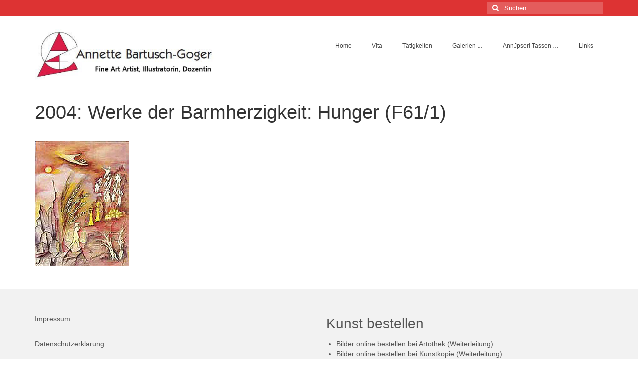

--- FILE ---
content_type: text/html; charset=UTF-8
request_url: https://www.bartusch-goger.com/galerie/religioese-motive/hunger/
body_size: 11366
content:
<!DOCTYPE html>
<html class="no-js" lang="de" itemscope="itemscope" itemtype="https://schema.org/WebPage">
<head>
  <meta charset="UTF-8">
  <meta name="viewport" content="width=device-width, initial-scale=1.0">
  <meta http-equiv="X-UA-Compatible" content="IE=edge">
  <meta name='robots' content='index, follow, max-image-preview:large, max-snippet:-1, max-video-preview:-1' />

	<!-- This site is optimized with the Yoast SEO plugin v25.6 - https://yoast.com/wordpress/plugins/seo/ -->
	<title>2004: Werke der Barmherzigkeit: Hunger (F61/1) - Annette Bartusch-Goger</title>
	<link rel="canonical" href="https://www.bartusch-goger.com/galerie/religioese-motive/hunger/" />
	<meta property="og:locale" content="de_DE" />
	<meta property="og:type" content="article" />
	<meta property="og:title" content="2004: Werke der Barmherzigkeit: Hunger (F61/1) - Annette Bartusch-Goger" />
	<meta property="og:description" content="2004: Werke der Barmherzigkeit: Hunger (F61/1)" />
	<meta property="og:url" content="https://www.bartusch-goger.com/galerie/religioese-motive/hunger/" />
	<meta property="og:site_name" content="Annette Bartusch-Goger" />
	<meta property="og:image" content="https://www.bartusch-goger.com/galerie/religioese-motive/hunger" />
	<meta property="og:image:width" content="188" />
	<meta property="og:image:height" content="250" />
	<meta property="og:image:type" content="image/jpeg" />
	<meta name="twitter:card" content="summary_large_image" />
	<script type="application/ld+json" class="yoast-schema-graph">{"@context":"https://schema.org","@graph":[{"@type":"WebPage","@id":"https://www.bartusch-goger.com/galerie/religioese-motive/hunger/","url":"https://www.bartusch-goger.com/galerie/religioese-motive/hunger/","name":"2004: Werke der Barmherzigkeit: Hunger (F61/1) - Annette Bartusch-Goger","isPartOf":{"@id":"https://www.bartusch-goger.com/#website"},"primaryImageOfPage":{"@id":"https://www.bartusch-goger.com/galerie/religioese-motive/hunger/#primaryimage"},"image":{"@id":"https://www.bartusch-goger.com/galerie/religioese-motive/hunger/#primaryimage"},"thumbnailUrl":"https://www.bartusch-goger.com/wp-content/uploads/2010/02/hunger.jpg","datePublished":"2010-03-17T13:47:04+00:00","breadcrumb":{"@id":"https://www.bartusch-goger.com/galerie/religioese-motive/hunger/#breadcrumb"},"inLanguage":"de","potentialAction":[{"@type":"ReadAction","target":["https://www.bartusch-goger.com/galerie/religioese-motive/hunger/"]}]},{"@type":"ImageObject","inLanguage":"de","@id":"https://www.bartusch-goger.com/galerie/religioese-motive/hunger/#primaryimage","url":"https://www.bartusch-goger.com/wp-content/uploads/2010/02/hunger.jpg","contentUrl":"https://www.bartusch-goger.com/wp-content/uploads/2010/02/hunger.jpg","width":"188","height":"250","caption":"2004: Werke der Barmherzigkeit: Hunger (F61/1)"},{"@type":"BreadcrumbList","@id":"https://www.bartusch-goger.com/galerie/religioese-motive/hunger/#breadcrumb","itemListElement":[{"@type":"ListItem","position":1,"name":"Home","item":"https://www.bartusch-goger.com/"},{"@type":"ListItem","position":2,"name":"Galerie","item":"https://www.bartusch-goger.com/galerie/"},{"@type":"ListItem","position":3,"name":"Religiöse Motive","item":"https://www.bartusch-goger.com/galerie/religioese-motive/"},{"@type":"ListItem","position":4,"name":"2004: Werke der Barmherzigkeit: Hunger (F61/1)"}]},{"@type":"WebSite","@id":"https://www.bartusch-goger.com/#website","url":"https://www.bartusch-goger.com/","name":"Annette Bartusch-Goger","description":"Fine Art Artist, Illustratorin, Dozentin","potentialAction":[{"@type":"SearchAction","target":{"@type":"EntryPoint","urlTemplate":"https://www.bartusch-goger.com/?s={search_term_string}"},"query-input":{"@type":"PropertyValueSpecification","valueRequired":true,"valueName":"search_term_string"}}],"inLanguage":"de"}]}</script>
	<!-- / Yoast SEO plugin. -->


<link rel='dns-prefetch' href='//www.bartusch-goger.com' />
<link rel='dns-prefetch' href='//fonts.googleapis.com' />
<link rel="alternate" type="application/rss+xml" title="Annette Bartusch-Goger &raquo; Feed" href="https://www.bartusch-goger.com/feed/" />
<link rel="alternate" type="application/rss+xml" title="Annette Bartusch-Goger &raquo; Kommentar-Feed" href="https://www.bartusch-goger.com/comments/feed/" />
<link rel="alternate" type="application/rss+xml" title="Annette Bartusch-Goger &raquo; 2004:  Werke der Barmherzigkeit:  Hunger (F61/1)-Kommentar-Feed" href="https://www.bartusch-goger.com/galerie/religioese-motive/hunger/feed/" />
<script type="text/javascript">
/* <![CDATA[ */
window._wpemojiSettings = {"baseUrl":"https:\/\/s.w.org\/images\/core\/emoji\/15.0.3\/72x72\/","ext":".png","svgUrl":"https:\/\/s.w.org\/images\/core\/emoji\/15.0.3\/svg\/","svgExt":".svg","source":{"concatemoji":"https:\/\/www.bartusch-goger.com\/wp-includes\/js\/wp-emoji-release.min.js?ver=6.6.4"}};
/*! This file is auto-generated */
!function(i,n){var o,s,e;function c(e){try{var t={supportTests:e,timestamp:(new Date).valueOf()};sessionStorage.setItem(o,JSON.stringify(t))}catch(e){}}function p(e,t,n){e.clearRect(0,0,e.canvas.width,e.canvas.height),e.fillText(t,0,0);var t=new Uint32Array(e.getImageData(0,0,e.canvas.width,e.canvas.height).data),r=(e.clearRect(0,0,e.canvas.width,e.canvas.height),e.fillText(n,0,0),new Uint32Array(e.getImageData(0,0,e.canvas.width,e.canvas.height).data));return t.every(function(e,t){return e===r[t]})}function u(e,t,n){switch(t){case"flag":return n(e,"\ud83c\udff3\ufe0f\u200d\u26a7\ufe0f","\ud83c\udff3\ufe0f\u200b\u26a7\ufe0f")?!1:!n(e,"\ud83c\uddfa\ud83c\uddf3","\ud83c\uddfa\u200b\ud83c\uddf3")&&!n(e,"\ud83c\udff4\udb40\udc67\udb40\udc62\udb40\udc65\udb40\udc6e\udb40\udc67\udb40\udc7f","\ud83c\udff4\u200b\udb40\udc67\u200b\udb40\udc62\u200b\udb40\udc65\u200b\udb40\udc6e\u200b\udb40\udc67\u200b\udb40\udc7f");case"emoji":return!n(e,"\ud83d\udc26\u200d\u2b1b","\ud83d\udc26\u200b\u2b1b")}return!1}function f(e,t,n){var r="undefined"!=typeof WorkerGlobalScope&&self instanceof WorkerGlobalScope?new OffscreenCanvas(300,150):i.createElement("canvas"),a=r.getContext("2d",{willReadFrequently:!0}),o=(a.textBaseline="top",a.font="600 32px Arial",{});return e.forEach(function(e){o[e]=t(a,e,n)}),o}function t(e){var t=i.createElement("script");t.src=e,t.defer=!0,i.head.appendChild(t)}"undefined"!=typeof Promise&&(o="wpEmojiSettingsSupports",s=["flag","emoji"],n.supports={everything:!0,everythingExceptFlag:!0},e=new Promise(function(e){i.addEventListener("DOMContentLoaded",e,{once:!0})}),new Promise(function(t){var n=function(){try{var e=JSON.parse(sessionStorage.getItem(o));if("object"==typeof e&&"number"==typeof e.timestamp&&(new Date).valueOf()<e.timestamp+604800&&"object"==typeof e.supportTests)return e.supportTests}catch(e){}return null}();if(!n){if("undefined"!=typeof Worker&&"undefined"!=typeof OffscreenCanvas&&"undefined"!=typeof URL&&URL.createObjectURL&&"undefined"!=typeof Blob)try{var e="postMessage("+f.toString()+"("+[JSON.stringify(s),u.toString(),p.toString()].join(",")+"));",r=new Blob([e],{type:"text/javascript"}),a=new Worker(URL.createObjectURL(r),{name:"wpTestEmojiSupports"});return void(a.onmessage=function(e){c(n=e.data),a.terminate(),t(n)})}catch(e){}c(n=f(s,u,p))}t(n)}).then(function(e){for(var t in e)n.supports[t]=e[t],n.supports.everything=n.supports.everything&&n.supports[t],"flag"!==t&&(n.supports.everythingExceptFlag=n.supports.everythingExceptFlag&&n.supports[t]);n.supports.everythingExceptFlag=n.supports.everythingExceptFlag&&!n.supports.flag,n.DOMReady=!1,n.readyCallback=function(){n.DOMReady=!0}}).then(function(){return e}).then(function(){var e;n.supports.everything||(n.readyCallback(),(e=n.source||{}).concatemoji?t(e.concatemoji):e.wpemoji&&e.twemoji&&(t(e.twemoji),t(e.wpemoji)))}))}((window,document),window._wpemojiSettings);
/* ]]> */
</script>
<style id='wp-emoji-styles-inline-css' type='text/css'>

	img.wp-smiley, img.emoji {
		display: inline !important;
		border: none !important;
		box-shadow: none !important;
		height: 1em !important;
		width: 1em !important;
		margin: 0 0.07em !important;
		vertical-align: -0.1em !important;
		background: none !important;
		padding: 0 !important;
	}
</style>
<link rel='stylesheet' id='wp-block-library-css' href='https://www.bartusch-goger.com/wp-includes/css/dist/block-library/style.min.css?ver=6.6.4' type='text/css' media='all' />
<style id='classic-theme-styles-inline-css' type='text/css'>
/*! This file is auto-generated */
.wp-block-button__link{color:#fff;background-color:#32373c;border-radius:9999px;box-shadow:none;text-decoration:none;padding:calc(.667em + 2px) calc(1.333em + 2px);font-size:1.125em}.wp-block-file__button{background:#32373c;color:#fff;text-decoration:none}
</style>
<style id='global-styles-inline-css' type='text/css'>
:root{--wp--preset--aspect-ratio--square: 1;--wp--preset--aspect-ratio--4-3: 4/3;--wp--preset--aspect-ratio--3-4: 3/4;--wp--preset--aspect-ratio--3-2: 3/2;--wp--preset--aspect-ratio--2-3: 2/3;--wp--preset--aspect-ratio--16-9: 16/9;--wp--preset--aspect-ratio--9-16: 9/16;--wp--preset--color--black: #000;--wp--preset--color--cyan-bluish-gray: #abb8c3;--wp--preset--color--white: #fff;--wp--preset--color--pale-pink: #f78da7;--wp--preset--color--vivid-red: #cf2e2e;--wp--preset--color--luminous-vivid-orange: #ff6900;--wp--preset--color--luminous-vivid-amber: #fcb900;--wp--preset--color--light-green-cyan: #7bdcb5;--wp--preset--color--vivid-green-cyan: #00d084;--wp--preset--color--pale-cyan-blue: #8ed1fc;--wp--preset--color--vivid-cyan-blue: #0693e3;--wp--preset--color--vivid-purple: #9b51e0;--wp--preset--color--virtue-primary: #dd3333;--wp--preset--color--virtue-primary-light: #6c8dab;--wp--preset--color--very-light-gray: #eee;--wp--preset--color--very-dark-gray: #444;--wp--preset--gradient--vivid-cyan-blue-to-vivid-purple: linear-gradient(135deg,rgba(6,147,227,1) 0%,rgb(155,81,224) 100%);--wp--preset--gradient--light-green-cyan-to-vivid-green-cyan: linear-gradient(135deg,rgb(122,220,180) 0%,rgb(0,208,130) 100%);--wp--preset--gradient--luminous-vivid-amber-to-luminous-vivid-orange: linear-gradient(135deg,rgba(252,185,0,1) 0%,rgba(255,105,0,1) 100%);--wp--preset--gradient--luminous-vivid-orange-to-vivid-red: linear-gradient(135deg,rgba(255,105,0,1) 0%,rgb(207,46,46) 100%);--wp--preset--gradient--very-light-gray-to-cyan-bluish-gray: linear-gradient(135deg,rgb(238,238,238) 0%,rgb(169,184,195) 100%);--wp--preset--gradient--cool-to-warm-spectrum: linear-gradient(135deg,rgb(74,234,220) 0%,rgb(151,120,209) 20%,rgb(207,42,186) 40%,rgb(238,44,130) 60%,rgb(251,105,98) 80%,rgb(254,248,76) 100%);--wp--preset--gradient--blush-light-purple: linear-gradient(135deg,rgb(255,206,236) 0%,rgb(152,150,240) 100%);--wp--preset--gradient--blush-bordeaux: linear-gradient(135deg,rgb(254,205,165) 0%,rgb(254,45,45) 50%,rgb(107,0,62) 100%);--wp--preset--gradient--luminous-dusk: linear-gradient(135deg,rgb(255,203,112) 0%,rgb(199,81,192) 50%,rgb(65,88,208) 100%);--wp--preset--gradient--pale-ocean: linear-gradient(135deg,rgb(255,245,203) 0%,rgb(182,227,212) 50%,rgb(51,167,181) 100%);--wp--preset--gradient--electric-grass: linear-gradient(135deg,rgb(202,248,128) 0%,rgb(113,206,126) 100%);--wp--preset--gradient--midnight: linear-gradient(135deg,rgb(2,3,129) 0%,rgb(40,116,252) 100%);--wp--preset--font-size--small: 13px;--wp--preset--font-size--medium: 20px;--wp--preset--font-size--large: 36px;--wp--preset--font-size--x-large: 42px;--wp--preset--spacing--20: 0.44rem;--wp--preset--spacing--30: 0.67rem;--wp--preset--spacing--40: 1rem;--wp--preset--spacing--50: 1.5rem;--wp--preset--spacing--60: 2.25rem;--wp--preset--spacing--70: 3.38rem;--wp--preset--spacing--80: 5.06rem;--wp--preset--shadow--natural: 6px 6px 9px rgba(0, 0, 0, 0.2);--wp--preset--shadow--deep: 12px 12px 50px rgba(0, 0, 0, 0.4);--wp--preset--shadow--sharp: 6px 6px 0px rgba(0, 0, 0, 0.2);--wp--preset--shadow--outlined: 6px 6px 0px -3px rgba(255, 255, 255, 1), 6px 6px rgba(0, 0, 0, 1);--wp--preset--shadow--crisp: 6px 6px 0px rgba(0, 0, 0, 1);}:where(.is-layout-flex){gap: 0.5em;}:where(.is-layout-grid){gap: 0.5em;}body .is-layout-flex{display: flex;}.is-layout-flex{flex-wrap: wrap;align-items: center;}.is-layout-flex > :is(*, div){margin: 0;}body .is-layout-grid{display: grid;}.is-layout-grid > :is(*, div){margin: 0;}:where(.wp-block-columns.is-layout-flex){gap: 2em;}:where(.wp-block-columns.is-layout-grid){gap: 2em;}:where(.wp-block-post-template.is-layout-flex){gap: 1.25em;}:where(.wp-block-post-template.is-layout-grid){gap: 1.25em;}.has-black-color{color: var(--wp--preset--color--black) !important;}.has-cyan-bluish-gray-color{color: var(--wp--preset--color--cyan-bluish-gray) !important;}.has-white-color{color: var(--wp--preset--color--white) !important;}.has-pale-pink-color{color: var(--wp--preset--color--pale-pink) !important;}.has-vivid-red-color{color: var(--wp--preset--color--vivid-red) !important;}.has-luminous-vivid-orange-color{color: var(--wp--preset--color--luminous-vivid-orange) !important;}.has-luminous-vivid-amber-color{color: var(--wp--preset--color--luminous-vivid-amber) !important;}.has-light-green-cyan-color{color: var(--wp--preset--color--light-green-cyan) !important;}.has-vivid-green-cyan-color{color: var(--wp--preset--color--vivid-green-cyan) !important;}.has-pale-cyan-blue-color{color: var(--wp--preset--color--pale-cyan-blue) !important;}.has-vivid-cyan-blue-color{color: var(--wp--preset--color--vivid-cyan-blue) !important;}.has-vivid-purple-color{color: var(--wp--preset--color--vivid-purple) !important;}.has-black-background-color{background-color: var(--wp--preset--color--black) !important;}.has-cyan-bluish-gray-background-color{background-color: var(--wp--preset--color--cyan-bluish-gray) !important;}.has-white-background-color{background-color: var(--wp--preset--color--white) !important;}.has-pale-pink-background-color{background-color: var(--wp--preset--color--pale-pink) !important;}.has-vivid-red-background-color{background-color: var(--wp--preset--color--vivid-red) !important;}.has-luminous-vivid-orange-background-color{background-color: var(--wp--preset--color--luminous-vivid-orange) !important;}.has-luminous-vivid-amber-background-color{background-color: var(--wp--preset--color--luminous-vivid-amber) !important;}.has-light-green-cyan-background-color{background-color: var(--wp--preset--color--light-green-cyan) !important;}.has-vivid-green-cyan-background-color{background-color: var(--wp--preset--color--vivid-green-cyan) !important;}.has-pale-cyan-blue-background-color{background-color: var(--wp--preset--color--pale-cyan-blue) !important;}.has-vivid-cyan-blue-background-color{background-color: var(--wp--preset--color--vivid-cyan-blue) !important;}.has-vivid-purple-background-color{background-color: var(--wp--preset--color--vivid-purple) !important;}.has-black-border-color{border-color: var(--wp--preset--color--black) !important;}.has-cyan-bluish-gray-border-color{border-color: var(--wp--preset--color--cyan-bluish-gray) !important;}.has-white-border-color{border-color: var(--wp--preset--color--white) !important;}.has-pale-pink-border-color{border-color: var(--wp--preset--color--pale-pink) !important;}.has-vivid-red-border-color{border-color: var(--wp--preset--color--vivid-red) !important;}.has-luminous-vivid-orange-border-color{border-color: var(--wp--preset--color--luminous-vivid-orange) !important;}.has-luminous-vivid-amber-border-color{border-color: var(--wp--preset--color--luminous-vivid-amber) !important;}.has-light-green-cyan-border-color{border-color: var(--wp--preset--color--light-green-cyan) !important;}.has-vivid-green-cyan-border-color{border-color: var(--wp--preset--color--vivid-green-cyan) !important;}.has-pale-cyan-blue-border-color{border-color: var(--wp--preset--color--pale-cyan-blue) !important;}.has-vivid-cyan-blue-border-color{border-color: var(--wp--preset--color--vivid-cyan-blue) !important;}.has-vivid-purple-border-color{border-color: var(--wp--preset--color--vivid-purple) !important;}.has-vivid-cyan-blue-to-vivid-purple-gradient-background{background: var(--wp--preset--gradient--vivid-cyan-blue-to-vivid-purple) !important;}.has-light-green-cyan-to-vivid-green-cyan-gradient-background{background: var(--wp--preset--gradient--light-green-cyan-to-vivid-green-cyan) !important;}.has-luminous-vivid-amber-to-luminous-vivid-orange-gradient-background{background: var(--wp--preset--gradient--luminous-vivid-amber-to-luminous-vivid-orange) !important;}.has-luminous-vivid-orange-to-vivid-red-gradient-background{background: var(--wp--preset--gradient--luminous-vivid-orange-to-vivid-red) !important;}.has-very-light-gray-to-cyan-bluish-gray-gradient-background{background: var(--wp--preset--gradient--very-light-gray-to-cyan-bluish-gray) !important;}.has-cool-to-warm-spectrum-gradient-background{background: var(--wp--preset--gradient--cool-to-warm-spectrum) !important;}.has-blush-light-purple-gradient-background{background: var(--wp--preset--gradient--blush-light-purple) !important;}.has-blush-bordeaux-gradient-background{background: var(--wp--preset--gradient--blush-bordeaux) !important;}.has-luminous-dusk-gradient-background{background: var(--wp--preset--gradient--luminous-dusk) !important;}.has-pale-ocean-gradient-background{background: var(--wp--preset--gradient--pale-ocean) !important;}.has-electric-grass-gradient-background{background: var(--wp--preset--gradient--electric-grass) !important;}.has-midnight-gradient-background{background: var(--wp--preset--gradient--midnight) !important;}.has-small-font-size{font-size: var(--wp--preset--font-size--small) !important;}.has-medium-font-size{font-size: var(--wp--preset--font-size--medium) !important;}.has-large-font-size{font-size: var(--wp--preset--font-size--large) !important;}.has-x-large-font-size{font-size: var(--wp--preset--font-size--x-large) !important;}
:where(.wp-block-post-template.is-layout-flex){gap: 1.25em;}:where(.wp-block-post-template.is-layout-grid){gap: 1.25em;}
:where(.wp-block-columns.is-layout-flex){gap: 2em;}:where(.wp-block-columns.is-layout-grid){gap: 2em;}
:root :where(.wp-block-pullquote){font-size: 1.5em;line-height: 1.6;}
</style>
<link rel='stylesheet' id='contact-form-7-css' href='https://www.bartusch-goger.com/wp-content/plugins/contact-form-7/includes/css/styles.css?ver=6.0.6' type='text/css' media='all' />
<link rel='stylesheet' id='parent-style-css' href='https://www.bartusch-goger.com/wp-content/themes/virtue/style.css?ver=6.6.4' type='text/css' media='all' />
<link rel='stylesheet' id='virtue_theme-css' href='https://www.bartusch-goger.com/wp-content/themes/virtue/assets/css/virtue.css?ver=3.4.14' type='text/css' media='all' />
<link rel='stylesheet' id='virtue_skin-css' href='https://www.bartusch-goger.com/wp-content/themes/virtue/assets/css/skins/default.css?ver=3.4.14' type='text/css' media='all' />
<link rel='stylesheet' id='virtue_child-css' href='https://www.bartusch-goger.com/wp-content/themes/virtue-child/style.css?ver=1.0.0' type='text/css' media='all' />
<link rel='stylesheet' id='redux-google-fonts-virtue-css' href='https://fonts.googleapis.com/css?family=Lato%3A400%2C700&#038;ver=6.6.4' type='text/css' media='all' />
<!--[if lt IE 9]>
<script type="text/javascript" src="https://www.bartusch-goger.com/wp-content/themes/virtue/assets/js/vendor/respond.min.js?ver=6.6.4" id="virtue-respond-js"></script>
<![endif]-->
<script type="text/javascript" src="https://www.bartusch-goger.com/wp-includes/js/jquery/jquery.min.js?ver=3.7.1" id="jquery-core-js"></script>
<script type="text/javascript" src="https://www.bartusch-goger.com/wp-includes/js/jquery/jquery-migrate.min.js?ver=3.4.1" id="jquery-migrate-js"></script>
<link rel="https://api.w.org/" href="https://www.bartusch-goger.com/wp-json/" /><link rel="alternate" title="JSON" type="application/json" href="https://www.bartusch-goger.com/wp-json/wp/v2/media/459" /><link rel="EditURI" type="application/rsd+xml" title="RSD" href="https://www.bartusch-goger.com/xmlrpc.php?rsd" />
<meta name="generator" content="WordPress 6.6.4" />
<link rel='shortlink' href='https://www.bartusch-goger.com/?p=459' />
<link rel="alternate" title="oEmbed (JSON)" type="application/json+oembed" href="https://www.bartusch-goger.com/wp-json/oembed/1.0/embed?url=https%3A%2F%2Fwww.bartusch-goger.com%2Fgalerie%2Freligioese-motive%2Fhunger%2F" />
<link rel="alternate" title="oEmbed (XML)" type="text/xml+oembed" href="https://www.bartusch-goger.com/wp-json/oembed/1.0/embed?url=https%3A%2F%2Fwww.bartusch-goger.com%2Fgalerie%2Freligioese-motive%2Fhunger%2F&#038;format=xml" />
<style type="text/css">#logo {padding-top:25px;}#logo {padding-bottom:10px;}#logo {margin-left:0px;}#logo {margin-right:0px;}#nav-main {margin-top:40px;}#nav-main {margin-bottom:10px;}.headerfont, .tp-caption {font-family:Verdana, Geneva, sans-serif;}.topbarmenu ul li {font-family:Verdana, Geneva, sans-serif;}.home-message:hover {background-color:#dd3333; background-color: rgba(221, 51, 51, 0.6);}
  nav.woocommerce-pagination ul li a:hover, .wp-pagenavi a:hover, .panel-heading .accordion-toggle, .variations .kad_radio_variations label:hover, .variations .kad_radio_variations label.selectedValue {border-color: #dd3333;}
  a, #nav-main ul.sf-menu ul li a:hover, .product_price ins .amount, .price ins .amount, .color_primary, .primary-color, #logo a.brand, #nav-main ul.sf-menu a:hover,
  .woocommerce-message:before, .woocommerce-info:before, #nav-second ul.sf-menu a:hover, .footerclass a:hover, .posttags a:hover, .subhead a:hover, .nav-trigger-case:hover .kad-menu-name, 
  .nav-trigger-case:hover .kad-navbtn, #kadbreadcrumbs a:hover, #wp-calendar a, .star-rating, .has-virtue-primary-color {color: #dd3333;}
.widget_price_filter .ui-slider .ui-slider-handle, .product_item .kad_add_to_cart:hover, .product_item:hover a.button:hover, .product_item:hover .kad_add_to_cart:hover, .kad-btn-primary, html .woocommerce-page .widget_layered_nav ul.yith-wcan-label li a:hover, html .woocommerce-page .widget_layered_nav ul.yith-wcan-label li.chosen a,
.product-category.grid_item a:hover h5, .woocommerce-message .button, .widget_layered_nav_filters ul li a, .widget_layered_nav ul li.chosen a, .wpcf7 input.wpcf7-submit, .yith-wcan .yith-wcan-reset-navigation,
#containerfooter .menu li a:hover, .bg_primary, .portfolionav a:hover, .home-iconmenu a:hover, p.demo_store, .topclass, #commentform .form-submit #submit, .kad-hover-bg-primary:hover, .widget_shopping_cart_content .checkout,
.login .form-row .button, .variations .kad_radio_variations label.selectedValue, #payment #place_order, .wpcf7 input.wpcf7-back, .shop_table .actions input[type=submit].checkout-button, .cart_totals .checkout-button, input[type="submit"].button, .order-actions .button, .has-virtue-primary-background-color {background: #dd3333;}input[type=number]::-webkit-inner-spin-button, input[type=number]::-webkit-outer-spin-button { -webkit-appearance: none; margin: 0; } input[type=number] {-moz-appearance: textfield;}.quantity input::-webkit-outer-spin-button,.quantity input::-webkit-inner-spin-button {display: none;}.product_item .product_details h5 {text-transform: none;}.product_item .product_details h5 {min-height:40px;}.entry-content p { margin-bottom:16px;}</style><style type="text/css" title="dynamic-css" class="options-output">header #logo a.brand,.logofont{font-family:Lato;line-height:40px;font-weight:400;font-style:normal;font-size:32px;}.kad_tagline{font-family:Lato;line-height:20px;font-weight:400;font-style:normal;color:#444444;font-size:14px;}.product_item .product_details h5{font-family:Lato;line-height:20px;font-weight:700;font-style:normal;font-size:16px;}h1{font-family:Verdana, Geneva, sans-serif;line-height:40px;font-weight:400;font-style:normal;font-size:38px;}h2{font-family:Verdana, Geneva, sans-serif;line-height:40px;font-weight:normal;font-style:normal;font-size:32px;}h3{font-family:Verdana, Geneva, sans-serif;line-height:40px;font-weight:400;font-style:normal;font-size:28px;}h4{font-family:Verdana, Geneva, sans-serif;line-height:40px;font-weight:400;font-style:normal;font-size:24px;}h5{font-family:Verdana, Geneva, sans-serif;line-height:24px;font-weight:700;font-style:normal;font-size:18px;}body{font-family:Verdana, Geneva, sans-serif;line-height:20px;font-weight:400;font-style:normal;font-size:14px;}#nav-main ul.sf-menu a{font-family:Verdana, Geneva, sans-serif;line-height:18px;font-weight:400;font-style:normal;font-size:12px;}#nav-second ul.sf-menu a{font-family:Verdana, Geneva, sans-serif;line-height:22px;font-weight:400;font-style:normal;font-size:18px;}.kad-nav-inner .kad-mnav, .kad-mobile-nav .kad-nav-inner li a,.nav-trigger-case{font-family:Verdana, Geneva, sans-serif;line-height:20px;font-weight:400;font-style:normal;font-size:16px;}</style></head>
<body class="attachment attachment-template-default attachmentid-459 attachment-jpeg wp-embed-responsive metaslider-plugin wide hunger">
	<div id="kt-skip-link"><a href="#content">Skip to Main Content</a></div>
	<div id="wrapper" class="container">
	<header class="banner headerclass" itemscope itemtype="https://schema.org/WPHeader">
	<div id="topbar" class="topclass">
	<div class="container">
		<div class="row">
			<div class="col-md-6 col-sm-6 kad-topbar-left">
				<div class="topbarmenu clearfix">
								</div>
			</div><!-- close col-md-6 --> 
			<div class="col-md-6 col-sm-6 kad-topbar-right">
				<div id="topbar-search" class="topbar-widget">
					<form role="search" method="get" class="form-search" action="https://www.bartusch-goger.com/">
	<label>
		<span class="screen-reader-text">Suche nach:</span>
		<input type="text" value="" name="s" class="search-query" placeholder="Suchen">
	</label>
	<button type="submit" class="search-icon"><i class="icon-search"></i></button>
</form>				</div>
			</div> <!-- close col-md-6-->
		</div> <!-- Close Row -->
	</div> <!-- Close Container -->
</div>	<div class="container">
		<div class="row">
			<div class="col-md-4 clearfix kad-header-left">
				<div id="logo" class="logocase">
					<a class="brand logofont" href="https://www.bartusch-goger.com/">
													<div id="thelogo">
								<img src="https://www.bartusch-goger.com/wp-content/uploads/2016/04/letterhead_screenshot_title.jpg" alt="Annette Bartusch-Goger" width="430" height="123" class="kad-standard-logo" />
															</div>
												</a>
									</div> <!-- Close #logo -->
			</div><!-- close logo span -->
							<div class="col-md-8 kad-header-right">
					<nav id="nav-main" class="clearfix" itemscope itemtype="https://schema.org/SiteNavigationElement">
						<ul id="menu-menu1" class="sf-menu"><li  class=" menu-item-1373"><a href="https://www.bartusch-goger.com/"><span>Home</span></a></li>
<li  class=" menu-item-1379"><a href="https://www.bartusch-goger.com/vita/"><span>Vita</span></a></li>
<li  class=" menu-item-1384"><a href="https://www.bartusch-goger.com/taetigkeiten/"><span>Tätigkeiten</span></a></li>
<li  class=" sf-dropdown menu-item-1385"><a href="https://www.bartusch-goger.com/galerie/"><span>Galerien &#8230;</span></a>
<ul class="sub-menu sf-dropdown-menu dropdown">
	<li  class=" sf-dropdown-submenu menu-item-1395"><a href="https://www.bartusch-goger.com/galerie/firmenkalender/"><span>Firmenkalender …</span></a>
	<ul class="sub-menu sf-dropdown-menu dropdown">
		<li  class=" menu-item-3910"><a href="https://www.bartusch-goger.com/galerie/firmenkalender/firmenkalender-2025/"><span>Firmenkalender 2025</span></a></li>
		<li  class=" menu-item-3911"><a href="https://www.bartusch-goger.com/galerie/firmenkalender/firmenkalender-2024/"><span>Firmenkalender 2024</span></a></li>
		<li  class=" menu-item-3763"><a href="https://www.bartusch-goger.com/galerie/firmenkalender/firmenkalender-2023/"><span>Firmenkalender 2023</span></a></li>
		<li  class=" menu-item-3709"><a href="https://www.bartusch-goger.com/galerie/firmenkalender/firmenkalender-2022/"><span>Firmenkalender 2022</span></a></li>
		<li  class=" menu-item-3677"><a href="https://www.bartusch-goger.com/galerie/firmenkalender/firmenkalender-2021/"><span>Firmenkalender 2021</span></a></li>
		<li  class=" menu-item-3609"><a href="https://www.bartusch-goger.com/galerie/firmenkalender/firmenkalender-2020/"><span>Firmenkalender 2020</span></a></li>
		<li  class=" menu-item-3395"><a href="https://www.bartusch-goger.com/galerie/firmenkalender/firmenkalender-2019/"><span>Firmenkalender 2019</span></a></li>
		<li  class=" menu-item-3098"><a href="https://www.bartusch-goger.com/galerie/firmenkalender/firmenkalender-2018/"><span>Firmenkalender 2018</span></a></li>
		<li  class=" menu-item-2742"><a href="https://www.bartusch-goger.com/galerie/firmenkalender/firmenkalender-2017-2/"><span>Firmenkalender 2017</span></a></li>
		<li  class=" menu-item-2562"><a href="https://www.bartusch-goger.com/galerie/firmenkalender/firmenkalender-2016/"><span>Firmenkalender 2016</span></a></li>
		<li  class=" menu-item-1403"><a href="https://www.bartusch-goger.com/galerie/firmenkalender/2015-2/"><span>Firmenkalender 2015</span></a></li>
		<li  class=" menu-item-1402"><a href="https://www.bartusch-goger.com/galerie/firmenkalender/2014-2/"><span>Firmenkalender 2014</span></a></li>
		<li  class=" menu-item-1401"><a href="https://www.bartusch-goger.com/galerie/firmenkalender/2013-2/"><span>Firmenkalender 2013</span></a></li>
		<li  class=" menu-item-3946"><a href="https://www.bartusch-goger.com/galerie/firmenkalender/firmenkalender-2012/"><span>Firmenkalender 2012</span></a></li>
		<li  class=" menu-item-1399"><a href="https://www.bartusch-goger.com/galerie/firmenkalender/2011-2/"><span>Firmenkalender 2011</span></a></li>
		<li  class=" menu-item-1398"><a href="https://www.bartusch-goger.com/galerie/firmenkalender/2010-2/"><span>Firmenkalender 2010</span></a></li>
		<li  class=" menu-item-1397"><a href="https://www.bartusch-goger.com/galerie/firmenkalender/2009-2/"><span>Firmenkalender 2009</span></a></li>
		<li  class=" menu-item-1396"><a href="https://www.bartusch-goger.com/galerie/firmenkalender/2008-2/"><span>Firmenkalender 2008</span></a></li>
	</ul>
</li>
	<li  class=" sf-dropdown-submenu menu-item-1404"><a href="https://www.bartusch-goger.com/galerie/augsburg-kalender/"><span>Augsburg Kalender …</span></a>
	<ul class="sub-menu sf-dropdown-menu dropdown">
		<li  class=" menu-item-1405"><a href="https://www.bartusch-goger.com/galerie/augsburg-kalender/2000-2/"><span>Augsburg Kalender 2000</span></a></li>
		<li  class=" menu-item-1406"><a href="https://www.bartusch-goger.com/galerie/augsburg-kalender/2001-2/"><span>Augsburg Kalender 2001</span></a></li>
		<li  class=" menu-item-1407"><a href="https://www.bartusch-goger.com/galerie/augsburg-kalender/2002-2/"><span>Augsburg Kalender 2002</span></a></li>
		<li  class=" menu-item-1408"><a href="https://www.bartusch-goger.com/galerie/augsburg-kalender/2003-2/"><span>Augsburg Kalender 2003</span></a></li>
		<li  class=" menu-item-1409"><a href="https://www.bartusch-goger.com/galerie/augsburg-kalender/2004-2/"><span>Augsburg Kalender 2004</span></a></li>
		<li  class=" menu-item-1410"><a href="https://www.bartusch-goger.com/galerie/augsburg-kalender/2005-2/"><span>Augsburg Kalender 2005</span></a></li>
		<li  class=" menu-item-1412"><a href="https://www.bartusch-goger.com/galerie/augsburg-kalender/2006-2/"><span>Augsburg Kalender 2006</span></a></li>
	</ul>
</li>
	<li  class=" menu-item-1413"><a href="https://www.bartusch-goger.com/galerie/mystique-kalender/"><span>Mystique 2005 – Kunst &#038; Fotografie</span></a></li>
	<li  class=" menu-item-1415"><a href="https://www.bartusch-goger.com/galerie/religioese-motive/"><span>Religiöse Motive</span></a></li>
	<li  class=" menu-item-1414"><a href="https://www.bartusch-goger.com/galerie/umwelt-tier-naturschutz/"><span>Umwelt-/Tier-/Naturschutz</span></a></li>
	<li  class=" sf-dropdown-submenu menu-item-1386"><a href="https://www.bartusch-goger.com/galerie/buchillustrationen/"><span>Buch-Illustrationen …</span></a>
	<ul class="sub-menu sf-dropdown-menu dropdown">
		<li  class=" menu-item-1387"><a href="https://www.bartusch-goger.com/galerie/buchillustrationen/gedichte-fur-das-leben/"><span>Gedichte für das Leben – 2003</span></a></li>
		<li  class=" menu-item-1390"><a href="https://www.bartusch-goger.com/galerie/buchillustrationen/lied-einer-frau/"><span>Lied einer Frau – 2006</span></a></li>
		<li  class=" menu-item-1392"><a href="https://www.bartusch-goger.com/galerie/buchillustrationen/stumme-worte/"><span>Stumme Worte – 2006</span></a></li>
		<li  class=" menu-item-1391"><a href="https://www.bartusch-goger.com/galerie/buchillustrationen/mit-franziskus-durch-den-tag/"><span>Mit Franziskus durch den Tag – 2004</span></a></li>
		<li  class=" menu-item-1389"><a href="https://www.bartusch-goger.com/galerie/buchillustrationen/im-lebenskreis-der-hoffnung/"><span>Im Lebenskreis der Hoffnung (von Luise Meuser) – 2001</span></a></li>
		<li  class=" menu-item-3953"><a href="https://www.bartusch-goger.com/galerie/buchillustrationen/grosser-roter-mond/"><span>Grosser Roter Mond – 2016</span></a></li>
	</ul>
</li>
	<li  class=" menu-item-1393"><a href="https://www.bartusch-goger.com/galerie/gegenuberstellung/"><span>Gegenüberstellung</span></a></li>
	<li  class=" menu-item-1394"><a href="https://www.bartusch-goger.com/galerie/elemente-und-energie/"><span>Elemente und Energie</span></a></li>
	<li  class=" menu-item-1416"><a href="https://www.bartusch-goger.com/galerie/projekt-kuh/"><span>Projekt Kuh – 2001</span></a></li>
	<li  class=" menu-item-1417"><a href="https://www.bartusch-goger.com/galerie/acryl-asche/"><span>Acryl / Asche</span></a></li>
	<li  class=" menu-item-1421"><a href="https://www.bartusch-goger.com/galerie/aquarelle/"><span>Aquarelle</span></a></li>
	<li  class=" menu-item-1422"><a href="https://www.bartusch-goger.com/galerie/mischtechniken/"><span>Mischtechniken</span></a></li>
	<li  class=" menu-item-1423"><a href="https://www.bartusch-goger.com/galerie/illustrationen/"><span>Illustrationen</span></a></li>
	<li  class=" menu-item-1424"><a href="https://www.bartusch-goger.com/galerie/collagen/"><span>Collagen</span></a></li>
	<li  class=" menu-item-1425"><a href="https://www.bartusch-goger.com/galerie/folienkarten/"><span>Folienkarten</span></a></li>
</ul>
</li>
<li  class=" sf-dropdown menu-item-2933"><a href="https://www.bartusch-goger.com/annjpserl-tassen/"><span>AnnJpserl Tassen &#8230;</span></a>
<ul class="sub-menu sf-dropdown-menu dropdown">
	<li  class=" menu-item-2938"><a href="https://www.bartusch-goger.com/annjpserl-tassen/annjpserl-augsburg/"><span>AnnJpserl Tassen – Augsburg</span></a></li>
	<li  class=" menu-item-3568"><a href="https://www.bartusch-goger.com/annjpserl-tassen/annjpserl-tassen-neusaess/"><span>AnnJpserl Tassen – Neusäß</span></a></li>
	<li  class=" menu-item-2937"><a href="https://www.bartusch-goger.com/annjpserl-tassen/annjpserl-national/"><span>AnnJpserl Tassen – National</span></a></li>
	<li  class=" menu-item-2936"><a href="https://www.bartusch-goger.com/annjpserl-tassen/annjpserl-international/"><span>AnnJpserl Tassen – International</span></a></li>
	<li  class=" menu-item-2934"><a href="https://www.bartusch-goger.com/annjpserl-tassen/annjpserl-religioes/"><span>AnnJpserl Tassen – Religiös</span></a></li>
	<li  class=" menu-item-2935"><a href="https://www.bartusch-goger.com/annjpserl-tassen/annjpserl-tier/"><span>AnnJpserl Tassen – Tiere</span></a></li>
</ul>
</li>
<li  class=" menu-item-1419"><a href="https://www.bartusch-goger.com/links/"><span>Links</span></a></li>
</ul>					</nav> 
				</div> <!-- Close menuclass-->
			       
		</div> <!-- Close Row -->
					<div id="mobile-nav-trigger" class="nav-trigger">
				<button class="nav-trigger-case mobileclass collapsed" data-toggle="collapse" data-target=".kad-nav-collapse">
					<span class="kad-navbtn"><i class="icon-reorder"></i></span>
					<span class="kad-menu-name">Menü</span>
				</button>
			</div>
			<div id="kad-mobile-nav" class="kad-mobile-nav">
				<div class="kad-nav-inner mobileclass">
					<div class="kad-nav-collapse">
					<ul id="menu-menu1-1" class="kad-mnav"><li  class=" menu-item-1373"><a href="https://www.bartusch-goger.com/"><span>Home</span></a></li>
<li  class=" menu-item-1379"><a href="https://www.bartusch-goger.com/vita/"><span>Vita</span></a></li>
<li  class=" menu-item-1384"><a href="https://www.bartusch-goger.com/taetigkeiten/"><span>Tätigkeiten</span></a></li>
<li  class=" sf-dropdown menu-item-1385"><a href="https://www.bartusch-goger.com/galerie/"><span>Galerien &#8230;</span></a>
<ul class="sub-menu sf-dropdown-menu dropdown">
	<li  class=" sf-dropdown-submenu menu-item-1395"><a href="https://www.bartusch-goger.com/galerie/firmenkalender/"><span>Firmenkalender …</span></a>
	<ul class="sub-menu sf-dropdown-menu dropdown">
		<li  class=" menu-item-3910"><a href="https://www.bartusch-goger.com/galerie/firmenkalender/firmenkalender-2025/"><span>Firmenkalender 2025</span></a></li>
		<li  class=" menu-item-3911"><a href="https://www.bartusch-goger.com/galerie/firmenkalender/firmenkalender-2024/"><span>Firmenkalender 2024</span></a></li>
		<li  class=" menu-item-3763"><a href="https://www.bartusch-goger.com/galerie/firmenkalender/firmenkalender-2023/"><span>Firmenkalender 2023</span></a></li>
		<li  class=" menu-item-3709"><a href="https://www.bartusch-goger.com/galerie/firmenkalender/firmenkalender-2022/"><span>Firmenkalender 2022</span></a></li>
		<li  class=" menu-item-3677"><a href="https://www.bartusch-goger.com/galerie/firmenkalender/firmenkalender-2021/"><span>Firmenkalender 2021</span></a></li>
		<li  class=" menu-item-3609"><a href="https://www.bartusch-goger.com/galerie/firmenkalender/firmenkalender-2020/"><span>Firmenkalender 2020</span></a></li>
		<li  class=" menu-item-3395"><a href="https://www.bartusch-goger.com/galerie/firmenkalender/firmenkalender-2019/"><span>Firmenkalender 2019</span></a></li>
		<li  class=" menu-item-3098"><a href="https://www.bartusch-goger.com/galerie/firmenkalender/firmenkalender-2018/"><span>Firmenkalender 2018</span></a></li>
		<li  class=" menu-item-2742"><a href="https://www.bartusch-goger.com/galerie/firmenkalender/firmenkalender-2017-2/"><span>Firmenkalender 2017</span></a></li>
		<li  class=" menu-item-2562"><a href="https://www.bartusch-goger.com/galerie/firmenkalender/firmenkalender-2016/"><span>Firmenkalender 2016</span></a></li>
		<li  class=" menu-item-1403"><a href="https://www.bartusch-goger.com/galerie/firmenkalender/2015-2/"><span>Firmenkalender 2015</span></a></li>
		<li  class=" menu-item-1402"><a href="https://www.bartusch-goger.com/galerie/firmenkalender/2014-2/"><span>Firmenkalender 2014</span></a></li>
		<li  class=" menu-item-1401"><a href="https://www.bartusch-goger.com/galerie/firmenkalender/2013-2/"><span>Firmenkalender 2013</span></a></li>
		<li  class=" menu-item-3946"><a href="https://www.bartusch-goger.com/galerie/firmenkalender/firmenkalender-2012/"><span>Firmenkalender 2012</span></a></li>
		<li  class=" menu-item-1399"><a href="https://www.bartusch-goger.com/galerie/firmenkalender/2011-2/"><span>Firmenkalender 2011</span></a></li>
		<li  class=" menu-item-1398"><a href="https://www.bartusch-goger.com/galerie/firmenkalender/2010-2/"><span>Firmenkalender 2010</span></a></li>
		<li  class=" menu-item-1397"><a href="https://www.bartusch-goger.com/galerie/firmenkalender/2009-2/"><span>Firmenkalender 2009</span></a></li>
		<li  class=" menu-item-1396"><a href="https://www.bartusch-goger.com/galerie/firmenkalender/2008-2/"><span>Firmenkalender 2008</span></a></li>
	</ul>
</li>
	<li  class=" sf-dropdown-submenu menu-item-1404"><a href="https://www.bartusch-goger.com/galerie/augsburg-kalender/"><span>Augsburg Kalender …</span></a>
	<ul class="sub-menu sf-dropdown-menu dropdown">
		<li  class=" menu-item-1405"><a href="https://www.bartusch-goger.com/galerie/augsburg-kalender/2000-2/"><span>Augsburg Kalender 2000</span></a></li>
		<li  class=" menu-item-1406"><a href="https://www.bartusch-goger.com/galerie/augsburg-kalender/2001-2/"><span>Augsburg Kalender 2001</span></a></li>
		<li  class=" menu-item-1407"><a href="https://www.bartusch-goger.com/galerie/augsburg-kalender/2002-2/"><span>Augsburg Kalender 2002</span></a></li>
		<li  class=" menu-item-1408"><a href="https://www.bartusch-goger.com/galerie/augsburg-kalender/2003-2/"><span>Augsburg Kalender 2003</span></a></li>
		<li  class=" menu-item-1409"><a href="https://www.bartusch-goger.com/galerie/augsburg-kalender/2004-2/"><span>Augsburg Kalender 2004</span></a></li>
		<li  class=" menu-item-1410"><a href="https://www.bartusch-goger.com/galerie/augsburg-kalender/2005-2/"><span>Augsburg Kalender 2005</span></a></li>
		<li  class=" menu-item-1412"><a href="https://www.bartusch-goger.com/galerie/augsburg-kalender/2006-2/"><span>Augsburg Kalender 2006</span></a></li>
	</ul>
</li>
	<li  class=" menu-item-1413"><a href="https://www.bartusch-goger.com/galerie/mystique-kalender/"><span>Mystique 2005 – Kunst &#038; Fotografie</span></a></li>
	<li  class=" menu-item-1415"><a href="https://www.bartusch-goger.com/galerie/religioese-motive/"><span>Religiöse Motive</span></a></li>
	<li  class=" menu-item-1414"><a href="https://www.bartusch-goger.com/galerie/umwelt-tier-naturschutz/"><span>Umwelt-/Tier-/Naturschutz</span></a></li>
	<li  class=" sf-dropdown-submenu menu-item-1386"><a href="https://www.bartusch-goger.com/galerie/buchillustrationen/"><span>Buch-Illustrationen …</span></a>
	<ul class="sub-menu sf-dropdown-menu dropdown">
		<li  class=" menu-item-1387"><a href="https://www.bartusch-goger.com/galerie/buchillustrationen/gedichte-fur-das-leben/"><span>Gedichte für das Leben – 2003</span></a></li>
		<li  class=" menu-item-1390"><a href="https://www.bartusch-goger.com/galerie/buchillustrationen/lied-einer-frau/"><span>Lied einer Frau – 2006</span></a></li>
		<li  class=" menu-item-1392"><a href="https://www.bartusch-goger.com/galerie/buchillustrationen/stumme-worte/"><span>Stumme Worte – 2006</span></a></li>
		<li  class=" menu-item-1391"><a href="https://www.bartusch-goger.com/galerie/buchillustrationen/mit-franziskus-durch-den-tag/"><span>Mit Franziskus durch den Tag – 2004</span></a></li>
		<li  class=" menu-item-1389"><a href="https://www.bartusch-goger.com/galerie/buchillustrationen/im-lebenskreis-der-hoffnung/"><span>Im Lebenskreis der Hoffnung (von Luise Meuser) – 2001</span></a></li>
		<li  class=" menu-item-3953"><a href="https://www.bartusch-goger.com/galerie/buchillustrationen/grosser-roter-mond/"><span>Grosser Roter Mond – 2016</span></a></li>
	</ul>
</li>
	<li  class=" menu-item-1393"><a href="https://www.bartusch-goger.com/galerie/gegenuberstellung/"><span>Gegenüberstellung</span></a></li>
	<li  class=" menu-item-1394"><a href="https://www.bartusch-goger.com/galerie/elemente-und-energie/"><span>Elemente und Energie</span></a></li>
	<li  class=" menu-item-1416"><a href="https://www.bartusch-goger.com/galerie/projekt-kuh/"><span>Projekt Kuh – 2001</span></a></li>
	<li  class=" menu-item-1417"><a href="https://www.bartusch-goger.com/galerie/acryl-asche/"><span>Acryl / Asche</span></a></li>
	<li  class=" menu-item-1421"><a href="https://www.bartusch-goger.com/galerie/aquarelle/"><span>Aquarelle</span></a></li>
	<li  class=" menu-item-1422"><a href="https://www.bartusch-goger.com/galerie/mischtechniken/"><span>Mischtechniken</span></a></li>
	<li  class=" menu-item-1423"><a href="https://www.bartusch-goger.com/galerie/illustrationen/"><span>Illustrationen</span></a></li>
	<li  class=" menu-item-1424"><a href="https://www.bartusch-goger.com/galerie/collagen/"><span>Collagen</span></a></li>
	<li  class=" menu-item-1425"><a href="https://www.bartusch-goger.com/galerie/folienkarten/"><span>Folienkarten</span></a></li>
</ul>
</li>
<li  class=" sf-dropdown menu-item-2933"><a href="https://www.bartusch-goger.com/annjpserl-tassen/"><span>AnnJpserl Tassen &#8230;</span></a>
<ul class="sub-menu sf-dropdown-menu dropdown">
	<li  class=" menu-item-2938"><a href="https://www.bartusch-goger.com/annjpserl-tassen/annjpserl-augsburg/"><span>AnnJpserl Tassen – Augsburg</span></a></li>
	<li  class=" menu-item-3568"><a href="https://www.bartusch-goger.com/annjpserl-tassen/annjpserl-tassen-neusaess/"><span>AnnJpserl Tassen – Neusäß</span></a></li>
	<li  class=" menu-item-2937"><a href="https://www.bartusch-goger.com/annjpserl-tassen/annjpserl-national/"><span>AnnJpserl Tassen – National</span></a></li>
	<li  class=" menu-item-2936"><a href="https://www.bartusch-goger.com/annjpserl-tassen/annjpserl-international/"><span>AnnJpserl Tassen – International</span></a></li>
	<li  class=" menu-item-2934"><a href="https://www.bartusch-goger.com/annjpserl-tassen/annjpserl-religioes/"><span>AnnJpserl Tassen – Religiös</span></a></li>
	<li  class=" menu-item-2935"><a href="https://www.bartusch-goger.com/annjpserl-tassen/annjpserl-tier/"><span>AnnJpserl Tassen – Tiere</span></a></li>
</ul>
</li>
<li  class=" menu-item-1419"><a href="https://www.bartusch-goger.com/links/"><span>Links</span></a></li>
</ul>					</div>
				</div>
			</div>
		 
	</div> <!-- Close Container -->
	</header>
	<div class="wrap contentclass" role="document">

	<div id="pageheader" class="titleclass">
	<div class="container">
		<div class="page-header">
			<h1 class="entry-title" itemprop="name">
				2004:  Werke der Barmherzigkeit:  Hunger (F61/1)			</h1>
					</div>
	</div><!--container-->
</div><!--titleclass-->
<div id="content" class="container container-contained">
	<div class="row">
		<div class="main col-lg-9 col-md-8" role="main">
			<div class="entry-content" itemprop="mainContentOfPage" itemscope itemtype="https://schema.org/WebPageElement">
				<p class="attachment"><a class="thumbnail" href='https://www.bartusch-goger.com/wp-content/uploads/2010/02/hunger.jpg'><img decoding="async" width="188" height="250" src="https://www.bartusch-goger.com/wp-content/uploads/2010/02/hunger.jpg" class="attachment-medium size-medium" alt="" /></a></p>
			</div>
					</div><!-- /.main -->
<aside class="col-lg-3 col-md-4 kad-sidebar" role="complementary" itemscope itemtype="https://schema.org/WPSideBar">
	<div class="sidebar">
			</div><!-- /.sidebar -->
</aside><!-- /aside -->
			</div><!-- /.row-->
		</div><!-- /.content -->
	</div><!-- /.wrap -->
	<footer id="containerfooter" class="footerclass" itemscope itemtype="https://schema.org/WPFooter">
  <div class="container">
  	<div class="row">
  							<div class="col-md-6 footercol1">
					<div class="widget-1 widget-first footer-widget"><aside id="block-2" class="widget widget_block widget_text">
<p><a href="https://www.bartusch-goger.com/impressum/" data-type="page" data-id="832">Impressum</a></p>
</aside></div><div class="widget-2 widget-last footer-widget"><aside id="block-3" class="widget widget_block widget_text">
<p><a href="https://www.bartusch-goger.com/datenschutzerklaerung/" data-type="page" data-id="3335">Datenschutzerklärung</a></p>
</aside></div> 
					</div> 
		            		        					<div class="col-md-6 footercol2">
					<div class="widget-1 widget-first footer-widget"><aside id="linkcat-8" class="widget widget_links"><h3>Kunst bestellen</h3>
	<ul class='xoxo blogroll'>
<li><a href="http://www.artothek.de/de/" rel="noopener" title="Online bestellen bei Artothek" target="_blank">Bilder online bestellen bei Artothek (Weiterleitung)</a></li>
<li><a href="http://www.kunstkopie.de/" rel="noopener" title="Online bestellen bei Kunstkopie" target="_blank">Bilder online bestellen bei Kunstkopie (Weiterleitung)</a></li>
<li><a href="https://www.bartusch-goger.com/annjpserl-tassen/" title="Zeige mir eine Übersicht der AnnJpserl Tassen">AnnJpserl Tassen bestellen</a></li>

	</ul>
</aside></div>
 
					</div> 
		            		                </div>
        <div class="footercredits clearfix">
    		
    		        	<p>&copy; 2026 Annette Bartusch-Goger</p>
    	</div>

  </div>

</footer>

		</div><!--Wrapper-->
		<script type="text/javascript" src="https://www.bartusch-goger.com/wp-includes/js/dist/hooks.min.js?ver=2810c76e705dd1a53b18" id="wp-hooks-js"></script>
<script type="text/javascript" src="https://www.bartusch-goger.com/wp-includes/js/dist/i18n.min.js?ver=5e580eb46a90c2b997e6" id="wp-i18n-js"></script>
<script type="text/javascript" id="wp-i18n-js-after">
/* <![CDATA[ */
wp.i18n.setLocaleData( { 'text direction\u0004ltr': [ 'ltr' ] } );
/* ]]> */
</script>
<script type="text/javascript" src="https://www.bartusch-goger.com/wp-content/plugins/contact-form-7/includes/swv/js/index.js?ver=6.0.6" id="swv-js"></script>
<script type="text/javascript" id="contact-form-7-js-translations">
/* <![CDATA[ */
( function( domain, translations ) {
	var localeData = translations.locale_data[ domain ] || translations.locale_data.messages;
	localeData[""].domain = domain;
	wp.i18n.setLocaleData( localeData, domain );
} )( "contact-form-7", {"translation-revision-date":"2025-05-24 10:46:16+0000","generator":"GlotPress\/4.0.1","domain":"messages","locale_data":{"messages":{"":{"domain":"messages","plural-forms":"nplurals=2; plural=n != 1;","lang":"de"},"This contact form is placed in the wrong place.":["Dieses Kontaktformular wurde an der falschen Stelle platziert."],"Error:":["Fehler:"]}},"comment":{"reference":"includes\/js\/index.js"}} );
/* ]]> */
</script>
<script type="text/javascript" id="contact-form-7-js-before">
/* <![CDATA[ */
var wpcf7 = {
    "api": {
        "root": "https:\/\/www.bartusch-goger.com\/wp-json\/",
        "namespace": "contact-form-7\/v1"
    }
};
/* ]]> */
</script>
<script type="text/javascript" src="https://www.bartusch-goger.com/wp-content/plugins/contact-form-7/includes/js/index.js?ver=6.0.6" id="contact-form-7-js"></script>
<script type="text/javascript" src="https://www.bartusch-goger.com/wp-content/plugins/divi-dash/core/admin/js/common.js?ver=4.27.4" id="et-core-common-js"></script>
<script type="text/javascript" src="https://www.bartusch-goger.com/wp-content/themes/virtue/assets/js/min/bootstrap-min.js?ver=3.4.14" id="bootstrap-js"></script>
<script type="text/javascript" src="https://www.bartusch-goger.com/wp-includes/js/hoverIntent.min.js?ver=1.10.2" id="hoverIntent-js"></script>
<script type="text/javascript" src="https://www.bartusch-goger.com/wp-includes/js/imagesloaded.min.js?ver=5.0.0" id="imagesloaded-js"></script>
<script type="text/javascript" src="https://www.bartusch-goger.com/wp-includes/js/masonry.min.js?ver=4.2.2" id="masonry-js"></script>
<script type="text/javascript" src="https://www.bartusch-goger.com/wp-content/themes/virtue/assets/js/min/plugins-min.js?ver=3.4.14" id="virtue_plugins-js"></script>
<script type="text/javascript" src="https://www.bartusch-goger.com/wp-content/themes/virtue/assets/js/min/magnific-popup-min.js?ver=3.4.14" id="magnific-popup-js"></script>
<script type="text/javascript" id="virtue-lightbox-init-js-extra">
/* <![CDATA[ */
var virtue_lightbox = {"loading":"Wird geladen\u00a0\u2026","of":"%curr% von %total%","error":"Das Bild konnte nicht geladen werden."};
/* ]]> */
</script>
<script type="text/javascript" src="https://www.bartusch-goger.com/wp-content/themes/virtue/assets/js/min/virtue-lightbox-init-min.js?ver=3.4.14" id="virtue-lightbox-init-js"></script>
<script type="text/javascript" src="https://www.bartusch-goger.com/wp-content/themes/virtue/assets/js/min/main-min.js?ver=3.4.14" id="virtue_main-js"></script>
	</body>
</html>